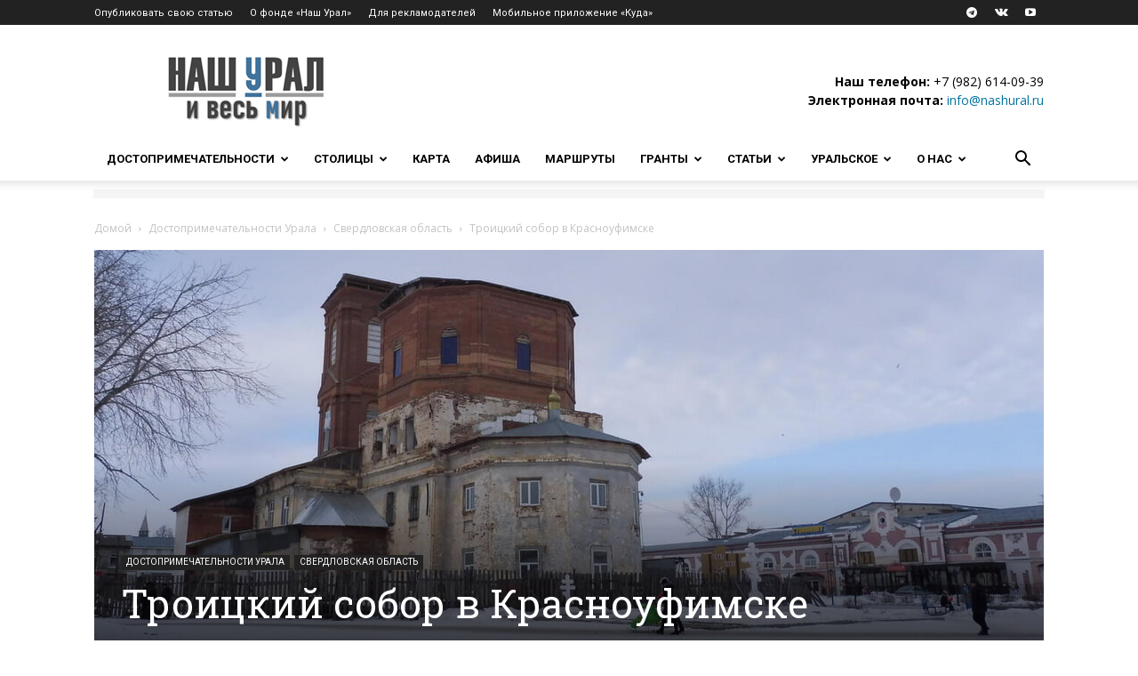

--- FILE ---
content_type: text/html; charset=UTF-8
request_url: https://nashural.ru/wp-admin/admin-ajax.php?td_theme_name=Newspaper&v=12.5.1
body_size: -29
content:
{"30310":1762}